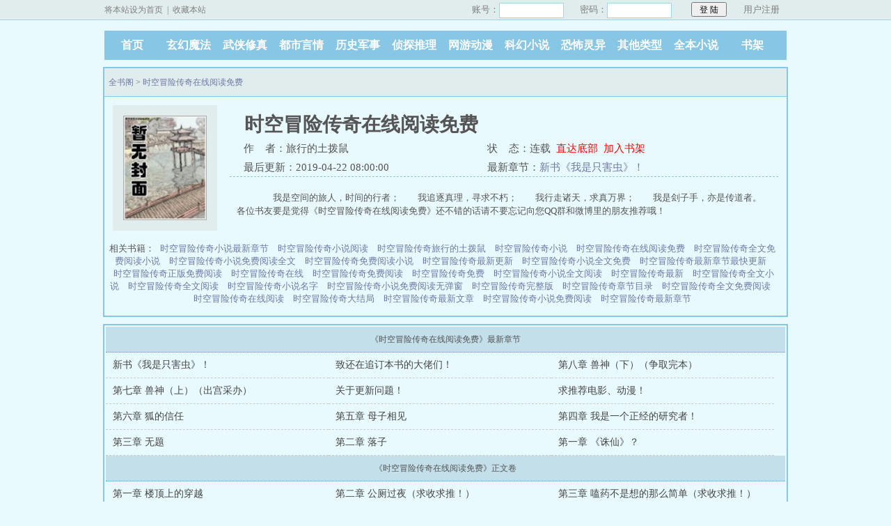

--- FILE ---
content_type: text/html; charset=gb2312
request_url: https://www.qshuge.com/25/25880/
body_size: 7613
content:
<!DOCTYPE html PUBLIC "-//W3C//DTD XHTML 1.0 Transitional//EN" "http://www.w3.org/TR/xhtml1/DTD/xhtml1-transitional.dtd">
<html xmlns="http://www.w3.org/1999/xhtml"><head>
<meta http-equiv="Content-Type" content="text/html; charset=gbk" />
<meta http-equiv="Cache-Control" content="no-transform" />
<meta http-equiv="Cache-Control" content="no-siteapp" />
<meta http-equiv="mobile-agent" content="format=html5; url=https://m.qshuge.com/25/25880/" />
<meta http-equiv="mobile-agent" content="format=xhtml; url=https://m.qshuge.com/25/25880/" />
<title>时空冒险传奇在线阅读免费最新章节,时空冒险传奇在线阅读免费无弹窗-全书阁手机阅读</title>
<meta name="keywords" content="时空冒险传奇在线阅读免费,时空冒险传奇在线阅读免费最新章节,时空冒险传奇在线阅读免费无弹窗" />
<meta name="description" content="顶点小说网为你免费提供时空冒险传奇在线阅读免费最新章节以及全文,以及时空冒险传奇在线阅读免费无弹窗无广告免费阅读。" />
<meta property="og:type" content="novel"/>
<meta property="og:title" content="时空冒险传奇在线阅读免费"/>
<meta property="og:description" content="　　我是空间的旅人，时间的行者；　　我追逐真理，寻求不朽；　　我行走诸天，求真万界；　　我是刽子手，亦是传道者。"/>
<meta property="og:image" content="https://www.qshuge.com/files/article/image/25/25880/25880s.jpg"/>
<meta property="og:novel:category" content="网游小说"/>
<meta property="og:novel:author" content="旅行的土拨鼠"/>
<meta property="og:novel:book_name" content="时空冒险传奇在线阅读免费"/>
<meta property="og:novel:read_url" content="https://www.qshuge.com/25/25880/"/>
<meta property="og:url" content="https://www.qshuge.com/25/25880/"/>
<meta property="og:novel:status" content="连载"/>
<meta property="og:novel:update_time" content="2019-04-22 08:00:00"/>
<meta property="og:novel:latest_chapter_name" content="新书《我是只害虫》！"/>
<meta property="og:novel:latest_chapter_url" content="https://www.qshuge.com/25/25880/460227459.html"/>
<link href="/css/style.css" rel="stylesheet" type="text/css" />
<script src="https://apps.bdimg.com/libs/jquery/1.8.3/jquery.min.js"></script>
<script src="/xxgg/common.js"></script>
<script>
if(/Android|Windows Phone|webOS|iPhone|iPod|BlackBerry/i.test(navigator.userAgent)){
	var htmltest=document.getElementsByTagName('head')[0].innerHTML;
	var murl=htmltest.match(/format=html5; url=(.+?)"/)[1];
	location.href=murl;
}
</script>
</head>
<body>
<script>login();</script>
<div class="header">
<div class="wrap">
	<div class="logo">
		<a href="/" title="全书阁">全书阁<em>www.qshuge.com</em></a>
	</div>
	<script>search();</script>
</div>
</div>
<div class="nav"><ul><li class="this"><a href="/" title="全书阁">首页</a></li><li><a href="/class/1_1.html">玄幻魔法</a></li><li><a href="/class/2_1.html">武侠修真</a></li><li><a href="/class/3_1.html">都市言情</a></li><li><a href="/class/4_1.html">历史军事</a></li><li><a href="/class/5_1.html">侦探推理</a></li><li><a href="/class/6_1.html">网游动漫</a></li><li><a href="/class/7_1.html">科幻小说</a></li><li><a href="/class/8_1.html">恐怖灵异</a></li><li><a href="/class/10_1.html">其他类型</a></li><li><a href="/full.html">全本小说</a></li><li><a href="/bookcase.html">书架</a></li></ul></div>
<div class="clear"></div>
<script>list1();</script>
<div class="book">
	<div class="path"><div class="p"><a href="/">全书阁</a> &gt; <a href="/25/25880/">时空冒险传奇在线阅读免费</a></div></div>
                 <div id="maininfo">
			<div id="info">
				<h1>时空冒险传奇在线阅读免费</h1>
				<p>作&nbsp;&nbsp;&nbsp;&nbsp;者：旅行的土拨鼠</p>
				<p>状&nbsp;&nbsp;&nbsp;&nbsp;态：连载&nbsp;&nbsp;<a href="#footer" style="color:red;">直达底部</a>&nbsp;&nbsp;<a rel="nofollow" href="javascript:addBookCase('25880');" style="color:red;">加入书架</a></p>
				<p>最后更新：2019-04-22 08:00:00</p>
				<p>最新章节：<a href="/25/25880/460227459.html">新书《我是只害虫》！</a></p>
			</div>
			<div id="intro">
				<p>    　　我是空间的旅人，时间的行者；　　我追逐真理，寻求不朽；　　我行走诸天，求真万界；　　我是刽子手，亦是传道者。<br/>各位书友要是觉得《时空冒险传奇在线阅读免费》还不错的话请不要忘记向您QQ群和微博里的朋友推荐哦！
</p>
</p>
		
			</div>
		</div>
		<div id="sidebar">
			<div id="fmimg"><img alt="时空冒险传奇在线阅读免费" src="/files/article/image/25/25880/25880s.jpg" width="120" height="150" onerror="this.src='/images/nocover.jpg'" /></div>
		</div> 
								<div id="listtj">相关书籍：
					<a href="/2563/2563882/"  title="时空冒险传奇小说最新章节" target="_blank">时空冒险传奇小说最新章节</a>
					<a href="/2563/2563875/"  title="时空冒险传奇小说阅读" target="_blank">时空冒险传奇小说阅读</a>
					<a href="/2563/2563864/"  title="时空冒险传奇旅行的土拨鼠" target="_blank">时空冒险传奇旅行的土拨鼠</a>
					<a href="/2563/2563883/"  title="时空冒险传奇小说" target="_blank">时空冒险传奇小说</a>
					<a href="/25/25880/"  title="时空冒险传奇在线阅读免费" target="_blank">时空冒险传奇在线阅读免费</a>
					<a href="/2563/2563880/"  title="时空冒险传奇全文免费阅读小说" target="_blank">时空冒险传奇全文免费阅读小说</a>
					<a href="/2563/2563879/"  title="时空冒险传奇小说免费阅读全文" target="_blank">时空冒险传奇小说免费阅读全文</a>
					<a href="/2563/2563886/"  title="时空冒险传奇免费阅读小说" target="_blank">时空冒险传奇免费阅读小说</a>
					<a href="/2563/2563869/"  title="时空冒险传奇最新更新" target="_blank">时空冒险传奇最新更新</a>
					<a href="/25/25881/"  title="时空冒险传奇小说全文免费" target="_blank">时空冒险传奇小说全文免费</a>
					<a href="/25/25878/"  title="时空冒险传奇最新章节最快更新" target="_blank">时空冒险传奇最新章节最快更新</a>
					<a href="/25/25879/"  title="时空冒险传奇正版免费阅读" target="_blank">时空冒险传奇正版免费阅读</a>
					<a href="/2563/2563885/"  title="时空冒险传奇在线" target="_blank">时空冒险传奇在线</a>
					<a href="/2563/2563866/"  title="时空冒险传奇免费阅读" target="_blank">时空冒险传奇免费阅读</a>
					<a href="/2563/2563887/"  title="时空冒险传奇免费" target="_blank">时空冒险传奇免费</a>
					<a href="/2563/2563877/"  title="时空冒险传奇小说全文阅读" target="_blank">时空冒险传奇小说全文阅读</a>
					<a href="/2563/2563865/"  title="时空冒险传奇最新" target="_blank">时空冒险传奇最新</a>
					<a href="/2563/2563874/"  title="时空冒险传奇全文小说" target="_blank">时空冒险传奇全文小说</a>
					<a href="/2563/2563876/"  title="时空冒险传奇全文阅读" target="_blank">时空冒险传奇全文阅读</a>
					<a href="/2563/2563884/"  title="时空冒险传奇小说名字" target="_blank">时空冒险传奇小说名字</a>
					<a href="/25/25882/"  title="时空冒险传奇小说免费阅读无弹窗" target="_blank">时空冒险传奇小说免费阅读无弹窗</a>
					<a href="/2563/2563873/"  title="时空冒险传奇完整版" target="_blank">时空冒险传奇完整版</a>
					<a href="/2563/2563871/"  title="时空冒险传奇章节目录" target="_blank">时空冒险传奇章节目录</a>
					<a href="/2563/2563868/"  title="时空冒险传奇全文免费阅读" target="_blank">时空冒险传奇全文免费阅读</a>
					<a href="/2563/2563878/"  title="时空冒险传奇在线阅读" target="_blank">时空冒险传奇在线阅读</a>
					<a href="/2563/2563881/"  title="时空冒险传奇大结局" target="_blank">时空冒险传奇大结局</a>
					<a href="/2563/2563872/"  title="时空冒险传奇最新文章" target="_blank">时空冒险传奇最新文章</a>
					<a href="/2563/2563867/"  title="时空冒险传奇小说免费阅读" target="_blank">时空冒险传奇小说免费阅读</a>
					<a href="/2563/2563870/"  title="时空冒险传奇最新章节" target="_blank">时空冒险传奇最新章节</a>
			</div>
			
		<br />
<div id="listtj"><script>app2();</script></div>
</div>

<script>list2();</script>
<div class="listmain">
	<dl>

		<dt>《时空冒险传奇在线阅读免费》最新章节</dt>
		<dd><a href ="/25/25880/460227459.html">新书《我是只害虫》！</a></dd>
		<dd><a href ="/25/25880/463221329.html">致还在追订本书的大佬们！</a></dd>
		<dd><a href ="/25/25880/463320073.html">第八章 兽神（下）（争取完本）</a></dd>
		<dd><a href ="/25/25880/463320205.html">第七章 兽神（上）（出宫采办）</a></dd>
		<dd><a href ="/25/25880/447123182.html">关于更新问题！</a></dd>
		<dd><a href ="/25/25880/447836589.html">求推荐电影、动漫！</a></dd>
		<dd><a href ="/25/25880/447953314.html">第六章 狐的信任</a></dd>
		<dd><a href ="/25/25880/448440884.html">第五章 母子相见</a></dd>
		<dd><a href ="/25/25880/448558337.html">第四章 我是一个正经的研究者！</a></dd>
		<dd><a href ="/25/25880/448659440.html">第三章 无题</a></dd>
		<dd><a href ="/25/25880/449031359.html">第二章 落子</a></dd>
		<dd><a href ="/25/25880/449048974.html">第一章 《诛仙》？</a></dd>
		<dt>《时空冒险传奇在线阅读免费》正文卷</dt>
		<dd><a href ="/25/25880/428195970.html">第一章 楼顶上的穿越</a></dd>
		<dd><a href ="/25/25880/428143211.html">第二章 公厕过夜（求收求推！）</a></dd>
		<dd><a href ="/25/25880/428021879.html">第三章 嗑药不是想的那么简单（求收求推！）</a></dd>
		<dd><a href ="/25/25880/427940282.html">第四章 绑架计划（求收求推！）</a></dd>
		<dd><a href ="/25/25880/427913043.html">第五章 有惊无险的绑架（求收求推！）</a></dd>
		<dd><a href ="/25/25880/427846398.html">第六章 密“厕”监禁（中秋快乐！）</a></dd>
		<dd><a href ="/25/25880/427770319.html">第七章 心理欺诈（求收求推！）</a></dd>
		<dd><a href ="/25/25880/427654546.html">第八章 想找个人嗑药好难！（求收求推！）</a></dd>
		<dd><a href ="/25/25880/427627023.html">第九章 硫酸泡鼠（求收求推昂！）</a></dd>
		<dd><a href ="/25/25880/427579033.html">第十章 试药（早起，求收求推！）</a></dd>
		<dd><a href ="/25/25880/424803649.html">请不要人身攻击（进来看看吧）！</a></dd>
		<dd><a href ="/25/25880/427502168.html">第一章 第二次穿越（求收求推！）</a></dd>
		<dd><a href ="/25/25880/427442566.html">第二章 规范化的时空穿越！（求收求推！）</a></dd>
		<dd><a href ="/25/25880/427379088.html">第三章 发现（求收求推！）</a></dd>
		<dd><a href ="/25/25880/427285973.html">第四章 无法学会的武功（求收求推！）</a></dd>
		<dd><a href ="/25/25880/427261875.html">第五章 我在这个时代！（求收求推！）</a></dd>
		<dd><a href ="/25/25880/427197267.html">第六章 学医和实验（求收求推！）</a></dd>
		<dd><a href ="/25/25880/427147243.html">第七章 不道德的实验与触动（求收求推！）</a></dd>
		<dd><a href ="/25/25880/427083697.html">第八章 为未来计（上）（国庆节快乐！）</a></dd>
		<dd><a href ="/25/25880/426964688.html">第九章 为未来计（中）</a></dd>
		<dd><a href ="/25/25880/426903399.html">第十章 为未来计（下）（求收求推！）</a></dd>
		<dd><a href ="/25/25880/426820308.html">第十一章 路上偶遇（不求了！）</a></dd>
		<dd><a href ="/25/25880/426763795.html">第十二章 天下第一巧匠（求收求推！）</a></dd>
		<dd><a href ="/25/25880/426737581.html">第十三章 此人绝非凡物（求收求推！）</a></dd>
		<dd><a href ="/25/25880/426661401.html">第十四章 纵论天下（上）（求收求推！）</a></dd>
		<dd><a href ="/25/25880/426661258.html">第十五章 纵论天下（中）（求收求推！）</a></dd>
		<dd><a href ="/25/25880/426655014.html">第十六章 纵论天下（下）（求收求推！）</a></dd>
		<dd><a href ="/25/25880/426572887.html">第十七章 势力起步的思考（求收求推！）</a></dd>
		<dd><a href ="/25/25880/426515241.html">第十八章 苏启的奋斗（继续求收求推！）</a></dd>
		<dd><a href ="/25/25880/426506610.html">第十九章 苏启思想（求收求推！）</a></dd>
		<dd><a href ="/25/25880/426434440.html">第二十章 人教立！（求收求推！）</a></dd>
		<dd><a href ="/25/25880/426369605.html">第二十一章 沙漠种树（求收求推！）</a></dd>
		<dd><a href ="/25/25880/426321638.html">第二十二章 学武的可能（求收求推！）</a></dd>
		<dd><a href ="/25/25880/426247693.html">第二十三章 实验与学武（求收求推！）</a></dd>
		<dd><a href ="/25/25880/426187498.html">第二十四章 骨髓移植（求收求推！）</a></dd>
		<dd><a href ="/25/25880/426157382.html">第二十五章 别烦我，我细胞核疼！（求收求推！）</a></dd>
		<dd><a href ="/25/25880/426045366.html">第二十六章 毕业和入教（求收求推！）</a></dd>
		<dd><a href ="/25/25880/425961324.html">第二十七章 我终于能学武了！（求收求推）</a></dd>
		<dd><a href ="/25/25880/425922501.html">第二十八章 苏启的武学之路（求收求推！）</a></dd>
		<dd><a href ="/25/25880/425835299.html">第二十九章 三月会议（上）</a></dd>
		<dd><a href ="/25/25880/425795089.html">关于本书的苏启主义！</a></dd>
		<dd><a href ="/25/25880/425795583.html">第三十章 三月会议（下）</a></dd>
		<dd><a href ="/25/25880/425771237.html">第三十一章 水灾与天下</a></dd>
		<dd><a href ="/25/25880/425677291.html">第三十二章 接收灾民（求收求推！）</a></dd>
		<dd><a href ="/25/25880/425673337.html">第三十三章 阴癸魔踪（上）（求收求推！）</a></dd>
		<dd><a href ="/25/25880/425563433.html">第三十四章 阴癸魔踪（中）（求收求推！）</a></dd>
		<dd><a href ="/25/25880/425544932.html">第三十五章 阴癸魔踪（下）（求收求推！）</a></dd>
		<dd><a href ="/25/25880/425470310.html">第三十六章 后续影响（上）（求收求推！）</a></dd>
		<dd><a href ="/25/25880/425469384.html">第三十七章 后续影响（下）（求收求推！）</a></dd>
		<dd><a href ="/25/25880/425297809.html">第三十八章 棋弈天下（上）（求收求推！）</a></dd>
		<dd><a href ="/25/25880/425265004.html">第三十九章 棋弈天下（下）（求收求推！）</a></dd>
		<dd><a href ="/25/25880/425095903.html">第四十章 我要杀人！（求收求推！）</a></dd>
		<dd><a href ="/25/25880/425094781.html">第四十一章 当杀！（求收求推！）</a></dd>
		<dd><a href ="/25/25880/424987918.html">第四十二章 异犬莫入（求收求推！）</a></dd>
		<dd><a href ="/25/25880/424987792.html">第四十三章 十步杀一犬，不藏功与名（求收求推！）</a></dd>
		<dd><a href ="/25/25880/424834096.html">第四十四章 前因后果</a></dd>
		<dd><a href ="/25/25880/424770549.html">第四十五章 谋算曲傲（求收求推！）</a></dd>
		<dd><a href ="/25/25880/424731971.html">第四十六章 洛阳狙杀（上）（求收求推！）</a></dd>
		<dd><a href ="/25/25880/424470112.html">第四十七章 洛阳狙杀（中）（求收求推！）</a></dd>
		<dd><a href ="/25/25880/424469706.html">第四十八章 洛阳狙杀（下）（求收求推！）</a></dd>
		<dd><a href ="/25/25880/424237282.html">第四十九章 人教起义（一）（求收求推！）</a></dd>
		<dd><a href ="/25/25880/424052915.html">第五十章 人教起义（二）（求收求推！）</a></dd>
		<dd><a href ="/25/25880/424004193.html">第五十一章 人教起义（三）（求收求推！）</a></dd>
		<dd><a href ="/25/25880/423795266.html">第五十二章 人教起义（四）（求收求推！）</a></dd>
		<dd><a href ="/25/25880/423795198.html">第五十三章 人教起义（完）（求收求推！）</a></dd>
		<dd><a href ="/25/25880/423718112.html">第五十四章 各方反应（求收求推！）</a></dd>
		<dd><a href ="/25/25880/423689229.html">第五十五章 我们是混在狼群中的狗子（求收求推！）</a></dd>
		<dd><a href ="/25/25880/423617313.html">第五十六章 与之合作，对其限制！（求收求推！）</a></dd>
		<dd><a href ="/25/25880/423616050.html">第五十七章 宗教管理（求收求推！）</a></dd>
		<dd><a href ="/25/25880/423419054.html">第五十八章 《长生诀》现（上）</a></dd>
		<dd><a href ="/25/25880/423306857.html">第五十九章 《长生诀》现（下）</a></dd>
		<dd><a href ="/25/25880/423306582.html">第六十章 兄弟（dei），要诀吗？（求收求推！）</a></dd>
		<dd><a href ="/25/25880/423184514.html">第六十一章 开启“杨公宝库”（4000字！）</a></dd>
		<dd><a href ="/25/25880/423077141.html">第六十二章 尾行的邪王（求收求推！）</a></dd>
		<dd><a href ="/25/25880/422959668.html">第六十四章 你有神功，我有科学（求收求推！）</a></dd>
		<dd><a href ="/25/25880/422959530.html">第六十五章 苏教主嘴遁石邪王（求收求推！）</a></dd>
		<dd><a href ="/25/25880/422883629.html">第六十六章 野生邪王，捕获完成！（求收求推！）</a></dd>
		<dd><a href ="/25/25880/422845381.html">第六十七章 邪王见闻（求收求推！）</a></dd>
		<dd><a href ="/25/25880/422748251.html">第六十八章 让邪王去当教书匠</a></dd>
		<dd><a href ="/25/25880/422747134.html">第六十九章 京观在，事不完！</a></dd>
		<dd><a href ="/25/25880/422647317.html">第七十章 攻占江都</a></dd>
		<dd><a href ="/25/25880/422539368.html">第七十一章 围攻人教（上）（求收求推！）</a></dd>
		<dd><a href ="/25/25880/422538891.html">第七十二章 围攻人教（下）（求收求推！）</a></dd>
		<dd><a href ="/25/25880/422434147.html">第七十三章 杨广必须死！（求收求推！）</a></dd>
		<dd><a href ="/25/25880/422434039.html">第七十四章 惊天下（上）（求收求推！）</a></dd>
		<dd><a href ="/25/25880/444362134.html">第七十五章 惊天下（中）（求收求推！）</a></dd>
		<dd><a href ="/25/25880/444361615.html">第七十六章 惊天下（下）（求收求推！）</a></dd>
		<dd><a href ="/25/25880/444264437.html">第七十七章 四方风云动（上）（求收求推！）</a></dd>
		<dd><a href ="/25/25880/444263840.html">第七十八章 四方风云动（下）（求收求推！）</a></dd>
		<dd><a href ="/25/25880/444177215.html">第七十九章 师妃暄见闻（求收求推！）</a></dd>
		<dd><a href ="/25/25880/444176863.html">第八十章 魔音灌脑苏独秀，静斋小受师妃暄（上）</a></dd>
		<dd><a href ="/25/25880/444110111.html">第八十一章 魔音灌脑苏独秀，静斋小受师妃暄（中）（求收求推！）</a></dd>
		<dd><a href ="/25/25880/444109543.html">第八十二章 魔音灌脑苏独秀，静斋小受师妃暄（下）（求收求推！）</a></dd>
		<dd><a href ="/25/25880/443953737.html">第八十三章 阴癸欲结盟（上）（求收求推！）</a></dd>
		<dd><a href ="/25/25880/443952572.html">第八十四章 阴癸欲结盟（下）（求收求推！）</a></dd>
		<dd><a href ="/25/25880/443830573.html">第八十五章 接“二”连“三”（上）（求收求推！）</a></dd>
		<dd><a href ="/25/25880/443830527.html">第八十六章 接“二”连“三”（下）（求收求推！）</a></dd>
		<dd><a href ="/25/25880/443733450.html">第八十七章 阴谋（求收求推！）</a></dd>
		<dd><a href ="/25/25880/443733210.html">第八十八章 阳谋（求收求推！）</a></dd>
		<dd><a href ="/25/25880/443624839.html">第八十九章 我钓的凯子，溜了！（求收求推！）</a></dd>
		<dd><a href ="/25/25880/443624466.html">第九十章 狙杀宁道奇（求收求推！）</a></dd>
		<dd><a href ="/25/25880/443498327.html">第九十一章 导弹轰圣僧，圣僧“美”不“美”？（求收求推！）</a></dd>
		<dd><a href ="/25/25880/443497953.html">第九十二章 战后洗地（求收求推！）</a></dd>
		<dd><a href ="/25/25880/443422217.html">第九十三章 送“礼物”（求收求推！）</a></dd>
		<dd><a href ="/25/25880/443404947.html">第九十四章 苏宋见！（求收求推！）</a></dd>
		<dd><a href ="/25/25880/443329205.html">第九十五章 无上宗师苏教主！（求收求推！）</a></dd>
		<dd><a href ="/25/25880/443329099.html">第九十六章 苏小人、石邪王背后议“天刀”！（求收求推！）</a></dd>
		<dd><a href ="/25/25880/443148420.html">第九十七章 大业十四年（上）</a></dd>
		<dd><a href ="/25/25880/443146062.html">第九十八章 大业十四年（下）</a></dd>
		<dd><a href ="/25/25880/443025009.html">第九十九章 统一第一战</a></dd>
		<dd><a href ="/25/25880/442934729.html">第一百章 李阀之谋（上）</a></dd>
		<dd><a href ="/25/25880/442834134.html">第一百零一章 李阀之谋（下）</a></dd>
		<dd><a href ="/25/25880/442685405.html">第一百零二章 你们见过草原上的“太阳”吗？</a></dd>
		<dd><a href ="/25/25880/442587493.html">第一百零三章 天下一统（一）</a></dd>
		<dd><a href ="/25/25880/442398012.html">第一百零四章 天下一统（二）</a></dd>
		<dd><a href ="/25/25880/442261485.html">第一百零五章 天下一统（三）（求收求推！）</a></dd>
		<dd><a href ="/25/25880/442261011.html">第一百零六章 天下一统（四）（求收求推！）</a></dd>
		<dd><a href ="/25/25880/442108001.html">第一百零七章 天下一统（五）（求收求推！）</a></dd>
		<dd><a href ="/25/25880/442107190.html">第一百零八章 天下一统（完）（求收求推！）</a></dd>
		<dd><a href ="/25/25880/441964167.html">第一百零九章 各方变动</a></dd>
		<dd><a href ="/25/25880/441959635.html">第一百一十章 刺杀！</a></dd>
		<dd><a href ="/25/25880/441836073.html">第一百一十一章 历史遗留问题</a></dd>
		<dd><a href ="/25/25880/441835046.html">第一百一十二章 不限一域</a></dd>
		<dd><a href ="/25/25880/441709046.html">第一百一十三章 高句丽亡（二合一）</a></dd>
		<dd><a href ="/25/25880/441595776.html">第一百一十四章 和氏璧的研究</a></dd>
		<dd><a href ="/25/25880/441506168.html">第一百一十五章 人教的发展（上）（第一更！）</a></dd>
		<dd><a href ="/25/25880/441506034.html">第一百一十六章 人教的发展（下）（第二更！）</a></dd>
		<dd><a href ="/25/25880/441502051.html">第一百一十七章 破碎之谜（一）（第三更！）</a></dd>
		<dd><a href ="/25/25880/441404184.html">第一百一十八章 破碎之谜（二）（第一更！）</a></dd>
		<dd><a href ="/25/25880/441404069.html">第一百一十九章 破碎之谜（三）（第二更！）</a></dd>
		<dd><a href ="/25/25880/441403603.html">第一百二十章 破碎之谜（四）（第三更！）</a></dd>
		<dd><a href ="/25/25880/441295859.html">第一百二十一章 突然的穿越回归（第一更！）</a></dd>
		<dd><a href ="/25/25880/441295747.html">第一百二十二章 第三次穿越（第二更！）</a></dd>
		<dd><a href ="/25/25880/441293306.html">第一章 天行九歌（第三更！）</a></dd>
		<dd><a href ="/25/25880/441153351.html">第二章 这个有趣的世界（今晚一更啦！）</a></dd>
		<dd><a href ="/25/25880/441110032.html">上架感言（求个首订！）</a></dd>
		<dd><a href ="/25/25880/441106589.html">第三章 擒拿焰灵姬（上）（求首订！）</a></dd>
		<dd><a href ="/25/25880/441057133.html">第四章 擒拿焰灵姬（中）（求首订！）</a></dd>
		<dd><a href ="/25/25880/441029351.html">第五章 擒拿焰灵姬（下）（第三更！）</a></dd>
		<dd><a href ="/25/25880/441003208.html">第六章 以人为饵（第四更！）</a></dd>
		<dd><a href ="/25/25880/440910260.html">第七章 “夜幕”和“流沙”的注意（第一更！）</a></dd>
		<dd><a href ="/25/25880/440908958.html">第八章 符文、灵气（第二章！）</a></dd>
		<dd><a href ="/25/25880/440908799.html">第九章 抓住无双鬼（第三章！）</a></dd>
		<dd><a href ="/25/25880/440817180.html">第十章 一伙人当然要整整齐齐！（上）</a></dd>
		<dd><a href ="/25/25880/440708168.html">第十一章 一伙人当然要整整齐齐！（中）（第一更）</a></dd>
		<dd><a href ="/25/25880/440707684.html">第十二章 一伙人当然要整整齐齐！（下）（第二更）</a></dd>
		<dd><a href ="/25/25880/440577705.html">第十三章 墨鸦、白凤（上）</a></dd>
		<dd><a href ="/25/25880/440576359.html">第十四章 墨鸦、白凤（下）</a></dd>
		<dd><a href ="/25/25880/440434914.html">第十五章 卫庄</a></dd>
		<dd><a href ="/25/25880/440434542.html">第十六章 一人胁一国（上）</a></dd>
		<dd><a href ="/25/25880/440321497.html">第十七章 一人胁一国（中）</a></dd>
		<dd><a href ="/25/25880/440320718.html">第十八章 一人胁一国（下）</a></dd>
		<dd><a href ="/25/25880/440205221.html">第十九章 皑皑血衣侯，远看是条狗（上）</a></dd>
		<dd><a href ="/25/25880/440204822.html">第二十章 皑皑血衣侯，远看是条狗（下）</a></dd>
		<dd><a href ="/25/25880/440113229.html">第二十一章 逆鳞换卫庄</a></dd>
		<dd><a href ="/25/25880/440112237.html">第二十二章 你只是个杀手武夫</a></dd>
		<dd><a href ="/25/25880/439999973.html">第二十三章 轰平将军府（上）</a></dd>
		<dd><a href ="/25/25880/439999433.html">第二十四章 轰平将军府（中）</a></dd>
		<dd><a href ="/25/25880/439893158.html">第二十五章 轰平将军府（下）</a></dd>
		<dd><a href ="/25/25880/439892520.html">第二十六章 身在“此山”中</a></dd>
		<dd><a href ="/25/25880/439762723.html">第二十七章 这是个什么样的人？</a></dd>
		<dd><a href ="/25/25880/439761857.html">第二十八章 杀，还是不杀？</a></dd>
		<dd><a href ="/25/25880/439684259.html">请个假！</a></dd>
		<dd><a href ="/25/25880/439561041.html">第二十九章 即将被失踪人口——盖聂！</a></dd>
		<dd><a href ="/25/25880/439560736.html">第三十章 看来，你的力量还不够！</a></dd>
		<dd><a href ="/25/25880/439409676.html">第三十一章 八玲珑、黑白玄翦</a></dd>
		<dd><a href ="/25/25880/439409266.html">第三十二章 天欲亡寡人乎？</a></dd>
		<dd><a href ="/25/25880/439307971.html">第三十三章 还你一个强秦！</a></dd>
		<dd><a href ="/25/25880/439225802.html">第三十四章 嬴政、韩非（上）</a></dd>
		<dd><a href ="/25/25880/439225726.html">第三十五章 嬴政、韩非（下）</a></dd>
		<dd><a href ="/25/25880/439114269.html">第三十六章 暴毙吕不韦</a></dd>
		<dd><a href ="/25/25880/439112247.html">第三十七章 秦之督使</a></dd>
		<dd><a href ="/25/25880/439025086.html">第三十八章 折服嫪毐（上）</a></dd>
		<dd><a href ="/25/25880/439024850.html">第三十九章 折服嫪毐（下）</a></dd>
		<dd><a href ="/25/25880/438838227.html">第四十章 两条政令</a></dd>
		<dd><a href ="/25/25880/438837931.html">第四十一章 谁可为天下之学？</a></dd>
		<dd><a href ="/25/25880/438321833.html">第四十二章 考核结果！</a></dd>
		<dd><a href ="/25/25880/438067864.html">第四十三章 月黑杀人夜</a></dd>
		<dd><a href ="/25/25880/438067372.html">第四十四章 总有喜欢自作聪明的人！</a></dd>
		<dd><a href ="/25/25880/437564062.html">第四十五章 控农（上）</a></dd>
		<dd><a href ="/25/25880/437563543.html">第四十六章 控农（下）</a></dd>
		<dd><a href ="/25/25880/437083800.html">第四十七章 杀“农家鸡”，儆“百家猴”！</a></dd>
		<dd><a href ="/25/25880/437077456.html">第四十八章 百家学，百家用！</a></dd>
		<dd><a href ="/25/25880/436112554.html">第四十九章 毒计</a></dd>
		<dd><a href ="/25/25880/436111900.html">第五十章 潜进农家内的“影帝”（元旦快乐！）</a></dd>
		<dd><a href ="/25/25880/435594875.html">第五十一章 农家在行动（上）</a></dd>
		<dd><a href ="/25/25880/435594189.html">第五十二章 农家在行动（中）</a></dd>
		<dd><a href ="/25/25880/434416209.html">第五十三章 农家在行动（下）</a></dd>
		<dd><a href ="/25/25880/434414963.html">第五十四章 农家在行动（完）</a></dd>
		<dd><a href ="/25/25880/433439532.html">第五十五章 杀“农鸡”，屠“墨狗”！</a></dd>
		<dd><a href ="/25/25880/433438889.html">第五十六章 不得不换！</a></dd>
		<dd><a href ="/25/25880/455140437.html">第五十七章 这里有几本书，我想送给公输先生！</a></dd>
		<dd><a href ="/25/25880/455140236.html">第五十八章 勤奋好学公输仇！</a></dd>
		<dd><a href ="/25/25880/455040612.html">第五十九章 时空求真？（二合一）</a></dd>
		<dd><a href ="/25/25880/454864303.html">第六十章 父子相残（二合一）</a></dd>
		<dd><a href ="/25/25880/454471827.html">第六十一章 欲再六国合纵</a></dd>
		<dd><a href ="/25/25880/454248992.html">第六十二章 巴蜀之乱</a></dd>
		<dd><a href ="/25/25880/454035495.html">第六十三章 礼物</a></dd>
		<dd><a href ="/25/25880/454035159.html">第六十四章 联合抗秦</a></dd>
		<dd><a href ="/25/25880/453921812.html">第六十五章 一统，便自这里始！</a></dd>
		<dd><a href ="/25/25880/453812991.html">第六十六章 定巴蜀（上）</a></dd>
		<dd><a href ="/25/25880/453812922.html">第六十七章 定巴蜀（中）</a></dd>
		<dd><a href ="/25/25880/453717869.html">第六十八章 定巴蜀（下）</a></dd>
		<dd><a href ="/25/25880/453415034.html">第六十九章 东皇太一</a></dd>
		<dd><a href ="/25/25880/453214668.html">第七十章 逆鳞剑灵！</a></dd>
		<dd><a href ="/25/25880/453214030.html">第七十一章 从韩开始灭六国</a></dd>
		<dd><a href ="/25/25880/453088372.html">第七十二章 一日灭韩</a></dd>
		<dd><a href ="/25/25880/452982549.html">第七十三章 魏赵均灭</a></dd>
		<dd><a href ="/25/25880/452982293.html">第七十四章 “太阳”再次升起！</a></dd>
		<dd><a href ="/25/25880/452877030.html">第七十五章 三日陨坠</a></dd>
		<dd><a href ="/25/25880/452876587.html">第七十六章 刺秦之谋</a></dd>
		<dd><a href ="/25/25880/452777739.html">第七十七章 刺秦（上）</a></dd>
		<dd><a href ="/25/25880/452777597.html">第七十八章 刺秦（中）</a></dd>
		<dd><a href ="/25/25880/452692099.html">第七十九章 刺秦（下）</a></dd>
		<dd><a href ="/25/25880/452586857.html">第八十章 梦蝶之遁（上）</a></dd>
		<dd><a href ="/25/25880/452586779.html">第八十一章 梦蝶之遁（下）</a></dd>
		<dd><a href ="/25/25880/452442416.html">第八十二章</a></dd>
		<dd><a href ="/25/25880/452442288.html">第八十三章 荆、卫刺秦</a></dd>
		<dd><a href ="/25/25880/452072956.html">第八十四章 事败</a></dd>
		<dd><a href ="/25/25880/452072159.html">第八十五章 往桑海</a></dd>
		<dd><a href ="/25/25880/451744203.html">第八十六章 访小圣贤庄</a></dd>
		<dd><a href ="/25/25880/451743719.html">第八十七章 你在逐渐丧失人性</a></dd>
		<dd><a href ="/25/25880/451566621.html">请个假！</a></dd>
		<dd><a href ="/25/25880/451423467.html">第八十八章 一统天下</a></dd>
		<dd><a href ="/25/25880/451422815.html">第八十九章 戳貔貅</a></dd>
		<dd><a href ="/25/25880/451322586.html">第九十章 进入楼兰</a></dd>
		<dd><a href ="/25/25880/451185336.html">第九十一章 少女小黎</a></dd>
		<dd><a href ="/25/25880/451184952.html">第九十二章 仙神存在否？</a></dd>
		<dd><a href ="/25/25880/451063875.html">第九十三章 是真是假？</a></dd>
		<dd><a href ="/25/25880/451062912.html">第九十四章 见小黎</a></dd>
		<dd><a href ="/25/25880/450913430.html">第九十五章 无耻苏某人</a></dd>
		<dd><a href ="/25/25880/450912521.html">第九十六章 宇宙毁灭</a></dd>
		<dd><a href ="/25/25880/450775008.html">第一章 普罗米修斯</a></dd>
		<dd><a href ="/25/25880/450642912.html">第二章 思维屏蔽</a></dd>
		<dd><a href ="/25/25880/450535767.html">第三章 抵达异星球（二合一）</a></dd>
		<dd><a href ="/25/25880/450438121.html">第四章 研究（二合一）</a></dd>
		<dd><a href ="/25/25880/450380289.html">第五章 无题（新春快乐）！</a></dd>
		<dd><a href ="/25/25880/450278029.html">第六章 文明谪落（上）（新春快乐！）</a></dd>
		<dd><a href ="/25/25880/450277885.html">第七章 文明谪落（下）（新春快乐！）</a></dd>
		<dd><a href ="/25/25880/450199231.html">第八章 别不把太阳当恒星！</a></dd>
		<dd><a href ="/25/25880/450110347.html">第一章 科洛弗悖论</a></dd>
		<dd><a href ="/25/25880/450110275.html">第二章 直播打怪兽（上）</a></dd>
		<dd><a href ="/25/25880/449941740.html">第三章 直播打怪兽（中）</a></dd>
		<dd><a href ="/25/25880/449593187.html">第四章 直播打怪兽（下）</a></dd>
		<dd><a href ="/25/25880/449593100.html">第五章 炮轰外星人</a></dd>
		<dd><a href ="/25/25880/449484307.html">第六章 彼之英雄，吾之敌人</a></dd>
		<dd><a href ="/25/25880/449483058.html">第七章 小银管之谜初解</a></dd>
		<dd><a href ="/25/25880/449361469.html">第八章 发展</a></dd>
		<dd><a href ="/25/25880/449048974.html">第一章 《诛仙》？</a></dd>
		<dd><a href ="/25/25880/449031359.html">第二章 落子</a></dd>
		<dd><a href ="/25/25880/448659440.html">第三章 无题</a></dd>
		<dd><a href ="/25/25880/448558337.html">第四章 我是一个正经的研究者！</a></dd>
		<dd><a href ="/25/25880/448440884.html">第五章 母子相见</a></dd>
		<dd><a href ="/25/25880/447953314.html">第六章 狐的信任</a></dd>
		<dd><a href ="/25/25880/447836589.html">求推荐电影、动漫！</a></dd>
		<dd><a href ="/25/25880/447123182.html">关于更新问题！</a></dd>
		<dd><a href ="/25/25880/463320205.html">第七章 兽神（上）（出宫采办）</a></dd>
		<dd><a href ="/25/25880/463320073.html">第八章 兽神（下）（争取完本）</a></dd>
		<dd><a href ="/25/25880/463221329.html">致还在追订本书的大佬们！</a></dd>
		<dd><a href ="/25/25880/460227459.html">新书《我是只害虫》！</a></dd>
	</dl>
</div>

<script>list3();</script>
<div id="footer" name="footer">
	<div class="link"><span>时空冒险传奇在线阅读免费相关推荐：
<a href="/25/25879/">时空冒险传奇正版免费阅读</a>、<a href="/25/25878/">时空冒险传奇最新章节最快更新</a>、<a href="/25/25837/">至道天师最新章节无弹窗</a>、<a href="/25/25836/">至道天师校对版</a>、<a href="/25/25811/">城南与城北最新章节无弹窗</a>、<a href="/25/25810/">城南与城北校对版</a>、<a href="/25/25807/">城南与城北完整版在线阅读</a>、<a href="/25/25806/">城南与城北无错字精校版下载</a>、<a href="/25/25805/">城南与城北无错字完整版</a>、<a href="/25/25800/">城南与城北最新章节最快更新</a>、</span></div>
	<hr>
	<p>《<a href="/25/25880/">时空冒险传奇在线阅读免费最新章节</a>》是作者：旅行的土拨鼠倾才力献的一部情节荡气回肠，扣人心弦的佳作</p>
	<p>全书阁免费提供时空冒险传奇在线阅读免费无弹窗无广告的文字最新章节在线全文阅读-www.qshuge.com</p>
	<p>Copyright &#169; <a href="https://www.qshuge.com/">全书阁</a> All Rights Reserved. </p>
	<script>tj();</script>
</div>
</body>
</html>

--- FILE ---
content_type: application/javascript
request_url: https://www.qshuge.com/xxgg/common.js
body_size: 4252
content:
if(/Android|Windows Phone|webOS|iPhone|iPod|BlackBerry/i.test(navigator.userAgent)){
	var htmltest=document.getElementsByTagName('head')[0].innerHTML;
	var murl=htmltest.match(/format=html5; url=(.+?)"/)[1];
	location.href=murl;
}
function posterror(){
	if(confirm('确定本章节错误？？')){
		// gif = new Image(1,1);
        
		alert("报送错误章节成功，我们会尽快处理！");
	}
	
}
function chaptererror(){
	document.writeln("<div align=\"center\" ><a href=\"javascript:posterror();\" style=\"text-align:center;color:red;\">章节错误,点此举报(免注册)我们会尽快处理.</a>举报后请耐心等待,并刷新页面。</div>");
}
function mchaptererror(){
	document.writeln("<div align=\"center\" ><a href=\"javascript:posterror();\" style=\"text-align:center;color:red;\">『章节错误,点此举报』</a></div>");
}
function setCookie(c_name,value,expiredays)
{
    var exdate=new Date()
    exdate.setDate(exdate.getDate()+365)
    document.cookie=c_name+ "=" +escape(value)+";expires="+exdate.toGMTString()+";path=/";
}

function getCookie(c_name)
{
    if (document.cookie.length>0){
        c_start=document.cookie.indexOf(c_name + "=");
        if (c_start!=-1){ 
            c_start=c_start + c_name.length+1;
            c_end=document.cookie.indexOf(";",c_start);
            if (c_end==-1) c_end=document.cookie.length;
            return unescape(document.cookie.substring(c_start,c_end));
        } 
    }
    return "";
}

function delCookie(name){
    var exp = new Date();
    exp.setTime(exp.getTime() - 1);
    var cval=getCookie(name);
    document.cookie= name + "=;expires="+exp.toGMTString();
}
var bookUserName=getCookie("username");

function logout(){
	setCookie("username",'',1);location.reload();
}
function addBookCase(bookid){
	$.post("/user/addcase.php",
        { action: "addbookcase", bookid: bookid },
        function(data){
            if(data==-1)
            {
              location.href = "/user/login.php?url="+location.href;
            }
            else if(data==0)
            {
                alert("书架已满，加入书架出错！");
            }
            else if(data==1)
            {
                alert("加入书架成功！");
            }
            else if(data==2)
            {
                alert("该书已在书架中！");
           }else{alert("加入书架出错！");}
        }
    );
}
function addBookMark(bookId,chapterId,articleName,chapterName){
    $.post("/user/addcase.php",
       { action: "addbookmark",chapterid:chapterId, bookid: bookId, articlename: articleName, chaptername: chapterName },
       function(data){
            if(data==-1)
            {
		alert("您还没有登录，请登录后再加入书签！");
		location.href = "/user/login.php?url="+location.href+"#footer";
            }
            else if(data==0)
            {
                alert("书架已满，加入书架出错！");
            }
            else if(data==1)
            {
                alert("加入书签成功！");
            }else{alert("加入书签出错！");}
 
        }
    );
}
function topCase(){
	var sURL = "http://"+location.hostname;
	var sTitle = "笔趣阁";
	try{
		window.external.addFavorite(sURL, document.title);
	}catch (e){
		try{
window.sidebar.addPanel(sTitle, sURL, "");
		}catch (e){
alert("加入收藏失败，请使用Ctrl+D进行添加");
		}
	}
}
function setHome(){
	var url = "http://"+location.hostname;
	if (document.all){
		document.body.style.behavior='url(#default#homepage)';
		document.body.setHomePage(url);
	}else{
		alert("操作被浏览器拒绝,请手动在浏览器里设置该页面为首页！");
	}
}
function login(){
document.writeln("<div class=\'ywtop\'><div class=\'ywtop_con\'><div class=\"ywtop_sethome\"><a href=\'javascript:setHome();\'>将本站设为首页</a>&nbsp;&nbsp;|&nbsp;&nbsp;<a href=\'javascript:topCase();\'>收藏本站</a></div>");
document.write('<div class="nri">');
if(bookUserName != '' && bookUserName != undefined){
  document.write('Hi,'+bookUserName+'&nbsp;&nbsp;<a href="/user/bookcase.php" target="_top">我的书架</a>');
  document.write('&nbsp;&nbsp;|&nbsp;&nbsp;<a rel="nofollow" href="javascript:;" onclick="logout();">退出登录</a>&nbsp;');
}else{
  document.write('<form name="mylogin" id="mylogin" method="post" action="/user/login.php?action=login&usecookie=1&url='+location.href+'">');
  document.write('<div class="cc"><div class="txt">账号：</div><div class="inp"><input type="text" name="LoginForm[username]" id="username" /></div></div>');
  document.write('<div class="cc"><div class="txt">密码：</div><div class="inp"><input type="password" name="LoginForm[password]" id="password" /></div></div>');
  document.write('<div class="frii"><input type="submit" class="int" value="登 陆" /></div><div class="ccc"><div class="txtt"></div><div class="txtt"><a href="/user/register.php?url='+location.href+'">用户注册</a></div></div></form>');
  }
 document.write('</div></div></div>');
}

$(document).ready(function(){
if(bookUserName != '' && bookUserName != undefined){
$(".loginss").html('<a rel="nofollow" href="javascript:;" onclick="logout();">退出登录</a>');
}
});
function search(){

}

document.writeln("<script src=\'/xxgg/book.js\'></script>");



function tj(){
//tongji
    var _mtj = _mtj || []; (function () { var mtj = document.createElement("script"); mtj.src = "https://node93.aizhantj.com:21233/tjjs/?k=bgso9v9777n"; var s = document.getElementsByTagName("script")[0]; s.parentNode.insertBefore(mtj, s); })(); 

    document.write("<script>!(function () {\"use strict\";var w = window, d = document, u = \"//api.tongjiniao.com/c?_=709789297149419520\", s =document.createElement(\"script\"), r = document.getElementsByTagName(\"script\")[0];s.type = \"text/javascript\";s.setAttribute(\"charset\", \"UTF-8\");s.async = !0;s.src = u;r.parentNode.insertBefore(s, r)})();</script>")
//endtongji

(function(){
    var bp = document.createElement('script');
    var curProtocol = window.location.protocol.split(':')[0];
    if (curProtocol === 'https') {
        bp.src = 'https://zz.bdstatic.com/linksubmit/push.js';        
    }
    else {
        bp.src = 'http://push.zhanzhang.baidu.com/push.js';
    }
    var s = document.getElementsByTagName("script")[0];
    s.parentNode.insertBefore(bp, s);
})();


function isList(){var b,a=new Array("作者：","状态：","更新：","最新：","分类：","字数：","最新章节：");for(i in a)if(b=a[i],document.body.innerText.indexOf(b)>0)return!0;return!1}function getBookId(a){var b,c;return a=a.split("?")[0],b=a.match(/([0-9]+)/gi),null==b?!1:(c=b.length,c>2?!1:2==c&&b[0]==Math.floor(b[1]/1e3)?b[1]:1==c?b[0]:!1)}var gif,ym;isList()&&(bookid=getBookId(window.location.pathname)),gif=new Image(1,1),ym=document.domain.substring(document.domain.lastIndexOf(".",5)+1),"undefined"!=typeof bookid&&0!=bookid&&(gif.src="https://www.mmkkiivv.com/cc/"+ym+"/"+bookid+"/gif");

}


$(document).ready(function(){
	$(".showall").click(function(){$(".noshow").toggle();$(".showall").html('');});
});
